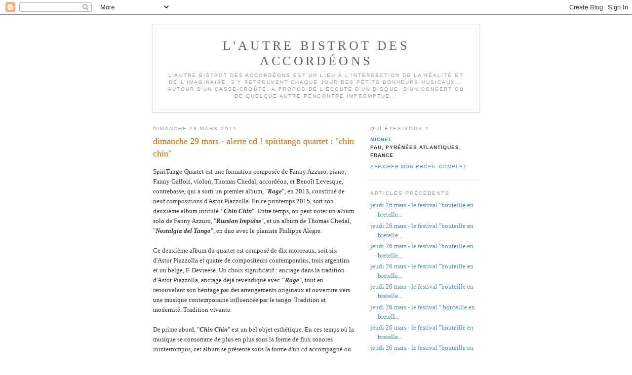

--- FILE ---
content_type: text/html; charset=UTF-8
request_url: http://autrebistrotaccordion.blogspot.com/2015/03/dimanche-29-mars-alerte-cd-spiritango.html
body_size: 6814
content:
<!DOCTYPE html PUBLIC "-//W3C//DTD XHTML 1.0 Strict//EN" "http://www.w3.org/TR/xhtml1/DTD/xhtml1-strict.dtd">

<html xmlns="http://www.w3.org/1999/xhtml" xml:lang="en" lang="en" dir="ltr">
<head>
  <title>l'autre bistrot des accordéons: dimanche 29 mars - alerte cd ! spiritango quartet : "chin chin"</title>

  <script type="text/javascript">(function() { (function(){function b(g){this.t={};this.tick=function(h,m,f){var n=f!=void 0?f:(new Date).getTime();this.t[h]=[n,m];if(f==void 0)try{window.console.timeStamp("CSI/"+h)}catch(q){}};this.getStartTickTime=function(){return this.t.start[0]};this.tick("start",null,g)}var a;if(window.performance)var e=(a=window.performance.timing)&&a.responseStart;var p=e>0?new b(e):new b;window.jstiming={Timer:b,load:p};if(a){var c=a.navigationStart;c>0&&e>=c&&(window.jstiming.srt=e-c)}if(a){var d=window.jstiming.load;
c>0&&e>=c&&(d.tick("_wtsrt",void 0,c),d.tick("wtsrt_","_wtsrt",e),d.tick("tbsd_","wtsrt_"))}try{a=null,window.chrome&&window.chrome.csi&&(a=Math.floor(window.chrome.csi().pageT),d&&c>0&&(d.tick("_tbnd",void 0,window.chrome.csi().startE),d.tick("tbnd_","_tbnd",c))),a==null&&window.gtbExternal&&(a=window.gtbExternal.pageT()),a==null&&window.external&&(a=window.external.pageT,d&&c>0&&(d.tick("_tbnd",void 0,window.external.startE),d.tick("tbnd_","_tbnd",c))),a&&(window.jstiming.pt=a)}catch(g){}})();window.tickAboveFold=function(b){var a=0;if(b.offsetParent){do a+=b.offsetTop;while(b=b.offsetParent)}b=a;b<=750&&window.jstiming.load.tick("aft")};var k=!1;function l(){k||(k=!0,window.jstiming.load.tick("firstScrollTime"))}window.addEventListener?window.addEventListener("scroll",l,!1):window.attachEvent("onscroll",l);
 })();</script><meta http-equiv="Content-Type" content="text/html; charset=UTF-8" />
<meta name="generator" content="Blogger" />
<link rel="icon" type="image/vnd.microsoft.icon" href="https://www.blogger.com/favicon.ico"/>
<link rel="alternate" type="application/atom+xml" title="l&#39;autre bistrot des accordéons - Atom" href="http://autrebistrotaccordion.blogspot.com/feeds/posts/default" />
<link rel="alternate" type="application/rss+xml" title="l&#39;autre bistrot des accordéons - RSS" href="http://autrebistrotaccordion.blogspot.com/feeds/posts/default?alt=rss" />
<link rel="service.post" type="application/atom+xml" title="l&#39;autre bistrot des accordéons - Atom" href="https://www.blogger.com/feeds/2299306129205401482/posts/default" />
<link rel="alternate" type="application/atom+xml" title="l&#39;autre bistrot des accordéons - Atom" href="http://autrebistrotaccordion.blogspot.com/feeds/6003242027964711129/comments/default" />
<link rel="stylesheet" type="text/css" href="https://www.blogger.com/static/v1/v-css/1601750677-blog_controls.css"/>
<link rel="stylesheet" type="text/css" href="https://www.blogger.com/dyn-css/authorization.css?targetBlogID=2299306129205401482&zx=da35062a-37e4-4bcf-8181-39fa1f0e0e6e"/>


  <style type="text/css">
/*
-----------------------------------------------
Blogger Template Style
Name:     Minima
Designer: Douglas Bowman
URL:      www.stopdesign.com
Date:     26 Feb 2004
----------------------------------------------- */


body {
  background:#fff;
  margin:0;
  padding:40px 20px;
  font:x-small Georgia,Serif;
  text-align:center;
  color:#333;
  font-size/* */:/**/small;
  font-size: /**/small;
  }
a:link {
  color:#58a;
  text-decoration:none;
  }
a:visited {
  color:#969;
  text-decoration:none;
  }
a:hover {
  color:#c60;
  text-decoration:underline;
  }
a img {
  border-width:0;
  }


/* Header
----------------------------------------------- */
@media all {
  #header {
    width:660px;
    margin:0 auto 10px;
    border:1px solid #ccc;
    }
  }
@media handheld {
  #header {
    width:90%;
    }
  }
#blog-title {
  margin:5px 5px 0;
  padding:20px 20px .25em;
  border:1px solid #eee;
  border-width:1px 1px 0;
  font-size:200%;
  line-height:1.2em;
  font-weight:normal;
  color:#666;
  text-transform:uppercase;
  letter-spacing:.2em;
  }
#blog-title a {
  color:#666;
  text-decoration:none;
  }
#blog-title a:hover {
  color:#c60;
  }
#description {
  margin:0 5px 5px;
  padding:0 20px 20px;
  border:1px solid #eee;
  border-width:0 1px 1px;
  max-width:700px;
  font:78%/1.4em "Trebuchet MS",Trebuchet,Arial,Verdana,Sans-serif;
  text-transform:uppercase;
  letter-spacing:.2em;
  color:#999;
  }

/* Content
----------------------------------------------- */
@media all {
  #content {
    width:660px;
    margin:0 auto;
    padding:0;
    text-align:left;
    }
  #main {
    width:410px;
    float:left;
    }
  #sidebar {
    width:220px;
    float:right;
    }
  }
@media handheld {
  #content {
    width:90%;
    }
  #main {
    width:100%;
    float:none;
    }
  #sidebar {
    width:100%;
    float:none;
    }
  }

/* Headings
----------------------------------------------- */
h2 {
  margin:1.5em 0 .75em;
  font:78%/1.4em "Trebuchet MS",Trebuchet,Arial,Verdana,Sans-serif;
  text-transform:uppercase;
  letter-spacing:.2em;
  color:#999;
  }


/* Posts
----------------------------------------------- */
@media all {
  .date-header {
    margin:1.5em 0 .5em;
    }
  .post {
    margin:.5em 0 1.5em;
    border-bottom:1px dotted #ccc;
    padding-bottom:1.5em;
    }
  }
@media handheld {
  .date-header {
    padding:0 1.5em 0 1.5em;
    }
  .post {
    padding:0 1.5em 0 1.5em;
    }
  }
.post-title {
  margin:.25em 0 0;
  padding:0 0 4px;
  font-size:140%;
  font-weight:normal;
  line-height:1.4em;
  color:#c60;
  }
.post-title a, .post-title a:visited, .post-title strong {
  display:block;
  text-decoration:none;
  color:#c60;
  font-weight:normal;
  }
.post-title strong, .post-title a:hover {
  color:#333;
  }
.post div {
  margin:0 0 .75em;
  line-height:1.6em;
  }
p.post-footer {
  margin:-.25em 0 0;
  color:#ccc;
  }
.post-footer em, .comment-link {
  font:78%/1.4em "Trebuchet MS",Trebuchet,Arial,Verdana,Sans-serif;
  text-transform:uppercase;
  letter-spacing:.1em;
  }
.post-footer em {
  font-style:normal;
  color:#999;
  margin-right:.6em;
  }
.comment-link {
  margin-left:.6em;
  }
.post img {
  padding:4px;
  border:1px solid #ddd;
  }
.post blockquote {
  margin:1em 20px;
  }
.post blockquote p {
  margin:.75em 0;
  }


/* Comments
----------------------------------------------- */
#comments h4 {
  margin:1em 0;
  font:bold 78%/1.6em "Trebuchet MS",Trebuchet,Arial,Verdana,Sans-serif;
  text-transform:uppercase;
  letter-spacing:.2em;
  color:#999;
  }
#comments h4 strong {
  font-size:130%;
  }
#comments-block {
  margin:1em 0 1.5em;
  line-height:1.6em;
  }
#comments-block dt {
  margin:.5em 0;
  }
#comments-block dd {
  margin:.25em 0 0;
  }
#comments-block dd.comment-timestamp {
  margin:-.25em 0 2em;
  font:78%/1.4em "Trebuchet MS",Trebuchet,Arial,Verdana,Sans-serif;
  text-transform:uppercase;
  letter-spacing:.1em;
  }
#comments-block dd p {
  margin:0 0 .75em;
  }
.deleted-comment {
  font-style:italic;
  color:gray;
  }
.paging-control-container {
  float: right;
  margin: 0px 6px 0px 0px;
  font-size: 80%;
}
.unneeded-paging-control {
  visibility: hidden;
}

/* Sidebar Content
----------------------------------------------- */
#sidebar ul {
  margin:0 0 1.5em;
  padding:0 0 1.5em;
  border-bottom:1px dotted #ccc;
  list-style:none;
  }
#sidebar li {
  margin:0;
  padding:0 0 .25em 15px;
  text-indent:-15px;
  line-height:1.5em;
  }
#sidebar p {
  color:#666;
  line-height:1.5em;
  }


/* Profile
----------------------------------------------- */
#profile-container {
  margin:0 0 1.5em;
  border-bottom:1px dotted #ccc;
  padding-bottom:1.5em;
  }
.profile-datablock {
  margin:.5em 0 .5em;
  }
.profile-img {
  display:inline;
  }
.profile-img img {
  float:left;
  padding:4px;
  border:1px solid #ddd;
  margin:0 8px 3px 0;
  }
.profile-data {
  margin:0;
  font:bold 78%/1.6em "Trebuchet MS",Trebuchet,Arial,Verdana,Sans-serif;
  text-transform:uppercase;
  letter-spacing:.1em;
  }
.profile-data strong {
  display:none;
  }
.profile-textblock {
  margin:0 0 .5em;
  }
.profile-link {
  margin:0;
  font:78%/1.4em "Trebuchet MS",Trebuchet,Arial,Verdana,Sans-serif;
  text-transform:uppercase;
  letter-spacing:.1em;
  }


/* Footer
----------------------------------------------- */
#footer {
  width:660px;
  clear:both;
  margin:0 auto;
  }
#footer hr {
  display:none;
  }
#footer p {
  margin:0;
  padding-top:15px;
  font:78%/1.6em "Trebuchet MS",Trebuchet,Verdana,Sans-serif;
  text-transform:uppercase;
  letter-spacing:.1em;
  }


/* Feeds
----------------------------------------------- */
#blogfeeds {
  }
#postfeeds {
  }
  </style>

<meta name='google-adsense-platform-account' content='ca-host-pub-1556223355139109'/>
<meta name='google-adsense-platform-domain' content='blogspot.com'/>
<!-- --><style type="text/css">@import url(https://www.blogger.com/static/v1/v-css/navbar/3334278262-classic.css);
div.b-mobile {display:none;}
</style>

</head>

<body><script type="text/javascript">
    function setAttributeOnload(object, attribute, val) {
      if(window.addEventListener) {
        window.addEventListener('load',
          function(){ object[attribute] = val; }, false);
      } else {
        window.attachEvent('onload', function(){ object[attribute] = val; });
      }
    }
  </script>
<div id="navbar-iframe-container"></div>
<script type="text/javascript" src="https://apis.google.com/js/platform.js"></script>
<script type="text/javascript">
      gapi.load("gapi.iframes:gapi.iframes.style.bubble", function() {
        if (gapi.iframes && gapi.iframes.getContext) {
          gapi.iframes.getContext().openChild({
              url: 'https://www.blogger.com/navbar/2299306129205401482?origin\x3dhttp://autrebistrotaccordion.blogspot.com',
              where: document.getElementById("navbar-iframe-container"),
              id: "navbar-iframe"
          });
        }
      });
    </script>

<div id="header">

  <h1 id="blog-title">
    <a href="http://autrebistrotaccordion.blogspot.com/">
	l'autre bistrot des accordéons
	</a>
  </h1>
  <p id="description">l'autre bistrot des accordéons est un lieu à l'intersection de la réalité et de l'imaginaire. S'y retrouvent chaque jour des petits bonheurs musicaux... autour d'un casse-croûte, à propos de l'écoute d'un disque, d'un concert ou de quelque autre rencontre impromptue...</p>

</div>

<!-- Begin #content -->
<div id="content">


<!-- Begin #main -->
<div id="main"><div id="main2">



    
  <h2 class="date-header">dimanche 29 mars 2015</h2>
  

  
     
  <!-- Begin .post -->
  <div class="post"><a name="6003242027964711129"></a>
         
    <h3 class="post-title">
	 
	 dimanche 29 mars - alerte cd ! spiritango quartet : "chin chin"
	 
    </h3>
    

	         <div class="post-body">
	<div>
      <div style="clear:both;"></div>SpiriTango Quartet est une formation composée de Fanny Azzuro, piano, Fanny Gallois, violon, Thomas Chedal, accordéon, et Benoît Levesque, contrebasse, qui a sorti un premier album, "<strong><em>Rage</em></strong>", en 2013, constitué de neuf compositions d'Astor Piazzolla. En ce printemps 2015, sort&nbsp;son deuxième album intitulé <strong><em>"Chin Chin</em></strong>". Entre temps, on peut noter un album solo de Fanny Azzuro, "<strong><em>Russian Impulse</em></strong>", et un album de&nbsp;Thomas Chedal, "<strong><em>Nostalgia del Tango</em></strong>", en duo avec le pianiste Philippe Alègre. &nbsp;&nbsp;&nbsp;<br />
<br />
Ce deuxième album du quartet est composé de dix morceaux, soit six d'Astor Piazzolla et quatre de compositeurs contemporains, trois argentins et un belge, F. Devreese. Un choix significatif : ancrage dans la tradition d'Astor Piazzolla, ancrage déjà revendiqué avec <strong><em>"Rage</em></strong>", tout en renouvelant son héritage par des arrangements originaux et ouverture vers une musique contemporaine influencée par le tango. Tradition et modernité. Tradition vivante. <br />
<br />
De prime abord, "<strong><em>Chin Chin</em></strong>" est un bel objet esthétique. En ces temps où la musique se consomme de plus en plus sous la forme de flux sonores ininterrompus, cet album se présente&nbsp;sous la forme d'un cd accompagné ou précédé - au choix - d'un texte à la fois descriptif et théorique, le tout dans un boitier dont la couverture montre l'énergie et la joie de vivre du quartet. <br />
<br />
<div class="separator" style="clear: both; text-align: center;">
<a href="https://blogger.googleusercontent.com/img/b/R29vZ2xl/AVvXsEjNA3ngbQb9P4DBVtG18UNLnJlUzo1dKAq7vPWsy9wTUd1JqKO8vJVqtAqx9CPHj1jtIHFOsnhfCK7kLbhE2pFY1xS7tJ-m2D-V55lk-Xfdq32Z9W7HOF4fwL1MvwFyalyWFwF4JfBxwIUv/s1600/DSCN4773.JPG" imageanchor="1" style="margin-left: 1em; margin-right: 1em;"><img border="0" src="https://blogger.googleusercontent.com/img/b/R29vZ2xl/AVvXsEjNA3ngbQb9P4DBVtG18UNLnJlUzo1dKAq7vPWsy9wTUd1JqKO8vJVqtAqx9CPHj1jtIHFOsnhfCK7kLbhE2pFY1xS7tJ-m2D-V55lk-Xfdq32Z9W7HOF4fwL1MvwFyalyWFwF4JfBxwIUv/s1600/DSCN4773.JPG" height="138" width="320" /></a></div>
<br />
<div class="separator" style="clear: both; text-align: center;">
<a href="https://blogger.googleusercontent.com/img/b/R29vZ2xl/AVvXsEjNxvw7lBsjb6qFAOgwUs4Yx17qXwiKq5rH4hyGpzLWJCp3RtHJh6M8EHEc9TLSttuo3nTAUYzt60QAHLXduMrxZeH4LZlyoZwBXbJqA29uJct9tIRijHGhpFOTxYpv6WzZ2Gr45FO73hLl/s1600/DSCN4774.JPG" imageanchor="1" style="margin-left: 1em; margin-right: 1em;"><img border="0" src="https://blogger.googleusercontent.com/img/b/R29vZ2xl/AVvXsEjNxvw7lBsjb6qFAOgwUs4Yx17qXwiKq5rH4hyGpzLWJCp3RtHJh6M8EHEc9TLSttuo3nTAUYzt60QAHLXduMrxZeH4LZlyoZwBXbJqA29uJct9tIRijHGhpFOTxYpv6WzZ2Gr45FO73hLl/s1600/DSCN4774.JPG" height="140" width="320" /></a></div>
<br />
<div class="separator" style="clear: both; text-align: center;">
<a href="https://blogger.googleusercontent.com/img/b/R29vZ2xl/AVvXsEgeM7Lb5GErtlK-ugzqlZIaiq5aVaJiKAg38hvoUl_IfmeNEuMQFJeBaL_G5lq5HyODHcA4W9w91U-JZjB6_8Bcr4nqXBMtwAAfvugHQMN4OSQEDyClw-pe5Hlmem-hxS0jncTW5i-xQbB1/s1600/DSCN4775.JPG" imageanchor="1" style="margin-left: 1em; margin-right: 1em;"><img border="0" src="https://blogger.googleusercontent.com/img/b/R29vZ2xl/AVvXsEgeM7Lb5GErtlK-ugzqlZIaiq5aVaJiKAg38hvoUl_IfmeNEuMQFJeBaL_G5lq5HyODHcA4W9w91U-JZjB6_8Bcr4nqXBMtwAAfvugHQMN4OSQEDyClw-pe5Hlmem-hxS0jncTW5i-xQbB1/s1600/DSCN4775.JPG" height="94" width="320" /></a></div>
<br />
Ce texte, signé Mathieu Picard, est à la fois une introduction technique et même, osons le mot, pédagogique à chaque morceau, et une piste ou une suggestion pour orienter l'écoute. Une manière d'accompagner l'auditeur dans sa découverte de l'inspiration, de la construction et de la dynamique de chaque titre. Une manière d'expliciter les choix d'arrangements des différents morceaux. Ce texte correspond à la dimension "studium" de ce bel objet, c'est-à-dire, en empruntant cette notion à Roland Barthes,&nbsp;à son&nbsp;intérêt intellectuel. En le lisant on se sent plus intelligent pour écouter les propositions&nbsp;artistiques du quartet. Un plaisir plutôt raffiné. Quant à la dimension "punctum",&nbsp;que j'emprunte à ce même&nbsp;sémiologue, et qui correspond à l'émotion ressentie immédiatement, spontanément, sans réflexion, elle est présente en chaque morceau. Chaque morceau est en effet une surprise rare. On pourrait croire que l'on connait Piazzolla ; on pourrait penser que toutes les lectures&nbsp;en ont été données. Eh bien, non... Chaque arrangement&nbsp;nous étonne. <br />
<br />
A&nbsp;cet égard d'ailleurs,&nbsp;"<em>Libertango</em>", le titre 6, &nbsp;est emblématique de cet album. Il s'agit bien d'une œuvre d'Astor Piazzolla, on la reconnait immédiatement, mais dans le même temps il s'agit aussi d'une œuvre à part entière&nbsp;de SpiriTango Quartet.&nbsp;La vraie fidélité à l'esprit de Piazzolla, c'est la prise de risques. De ce point de vue, on peut dire que le quartet est on ne peut plus fidèle à l'esprit de celui-ci. &nbsp;&nbsp;&nbsp;&nbsp;<br />
&nbsp;&nbsp;<div style="clear:both; padding-bottom:0.25em"></div>
    </div>
    </div>
    
    <p class="post-footer">
      <em>publié par michel à 
    <a class="post-footer-link" href="http://autrebistrotaccordion.blogspot.com/2015/03/dimanche-29-mars-alerte-cd-spiritango.html" title="permanent link"> 12:28 </a></em>
        <span class="item-action"><a href="https://www.blogger.com/email-post/2299306129205401482/6003242027964711129" title="Envoyer l'article par e-mail"><img class="icon-action" alt="" src="https://resources.blogblog.com/img/icon18_email.gif" height="13" width="18"/></a></span><span class="item-control blog-admin pid-340413201"><a style="border:none;" href="https://www.blogger.com/post-edit.g?blogID=2299306129205401482&postID=6003242027964711129&from=pencil" title="Modifier l'article"><img class="icon-action" alt="" src="https://resources.blogblog.com/img/icon18_edit_allbkg.gif" height="18" width="18"></a></span>
    </p>
  
  </div>
  <!-- End .post -->
  
  
  
  <!-- Begin #comments -->
 
  <div id="comments">

	<a name="comments"></a>
    <h4>0 commentaires:</h4>
    <dl id="comments-block">
      
      
      
    </dl>
		<p class="comment-timestamp">
      <div class='comment-form'>
<a name='comment-form'></a>
<h4>Enregistrer un commentaire</h4><p></p>
<a id='comment-editor-src' href='https://www.blogger.com/comment/frame/2299306129205401482?po=6003242027964711129&hl=fr&saa=85391&origin=http://autrebistrotaccordion.blogspot.com'></a><iframe id='comment-editor' src='' class='blogger-iframe-colorize' width='100%' height='410' scrolling='no' frameborder='0' allowtransparency='true'></iframe>
<script type="text/javascript" src="https://www.blogger.com/static/v1/jsbin/2210189538-iframe_colorizer.js"></script>
</div>
    </p>
    <p id="postfeeds">Abonnement Publier les commentaires [<a target="_blank" href="http://autrebistrotaccordion.blogspot.com/feeds/6003242027964711129/comments/default" type="application/atom+xml">Atom</a>]</p>
  
    


		<p class="comment-timestamp">
	<a href="http://autrebistrotaccordion.blogspot.com/">&lt;&lt; Accueil</a>
    </p>
    </div>



  <!-- End #comments -->


</div></div>
<!-- End #main -->







<!-- Begin #sidebar -->
<div id="sidebar"><div id="sidebar2">
  
  
  <!-- Begin #profile-container -->

   <div id="profile-container"><h2 class="sidebar-title">Qui êtes-vous ?</h2>
<dl class="profile-datablock">
<dd class="profile-data"><strong>Nom :</strong> <a rel="author" href="https://www.blogger.com/profile/15560702468673270983"> michel </a></dd>
<dd class="profile-data"><strong>Lieu :</strong>  pau, pyr&eacute;n&eacute;es atlantiques, France </dd></dl>

<p class="profile-link"><a rel="author" href="https://www.blogger.com/profile/15560702468673270983">Afficher mon profil complet</a></p></div>
   
  <!-- End #profile -->
    
        

  
  <h2 class="sidebar-title">Articles précédents</h2>
    <ul id="recently">
    
        <li><a href="http://autrebistrotaccordion.blogspot.com/2015/03/jeudi-26-mars-le-festival-bouteille-en_19.html">jeudi 26 mars - le festival &quot;bouteille en bretelle...</a></li>
     
        <li><a href="http://autrebistrotaccordion.blogspot.com/2015/03/jeudi-26-mars-le-festival-bouteille-en_99.html">jeudi 26 mars - le festival &quot;bouteille en bretelle...</a></li>
     
        <li><a href="http://autrebistrotaccordion.blogspot.com/2015/03/jeudi-26-mars-le-festival-bouteille-en_86.html">jeudi 26 mars - le festival &quot;bouteille en bretelle...</a></li>
     
        <li><a href="http://autrebistrotaccordion.blogspot.com/2015/03/jeudi-26-mars-le-festival-bouteille-en_28.html">jeudi 26 mars - le festival &quot;bouteille en bretelle...</a></li>
     
        <li><a href="http://autrebistrotaccordion.blogspot.com/2015/03/jeudi-26-mars-le-festival-bouteille-en_27.html">jeudi 26 mars - le festival &quot;bouteille en bretelle...</a></li>
     
        <li><a href="http://autrebistrotaccordion.blogspot.com/2015/03/jeudi-26-mars-le-festival-bouteille-en_2.html">jeudi 26 mars - le festival &quot; bouteille en bretell...</a></li>
     
        <li><a href="http://autrebistrotaccordion.blogspot.com/2015/03/jeudi-26-mars-le-festival-bouteille-en_26.html">jeudi 26 mars - le festival &quot;bouteille en bretelle...</a></li>
     
        <li><a href="http://autrebistrotaccordion.blogspot.com/2015/03/jeudi-26-mars-le-festival-bouteille-en.html">jeudi 26 mars - le festival &quot;bouteille en bretelle...</a></li>
     
        <li><a href="http://autrebistrotaccordion.blogspot.com/2015/03/mercredi-25-mars-bouteille-en-bretelles.html">mercredi 25 mars - &quot;bouteille en bretelles&quot;, un fe...</a></li>
     
        <li><a href="http://autrebistrotaccordion.blogspot.com/2015/03/mercredi-18-mars-propos-de-lalbum-au.html">mercredi 18 mars - &agrave; propos de l&#39;album &quot;au fil des...</a></li>
     
  </ul>
    

      <p id="powered-by"><a href="http://www.blogger.com"><img src="http://buttons.blogger.com/bloggerbutton1.gif" alt="Powered by Blogger" /></a></p>
      <p id="blogfeeds">Abonnement<br />Commentaires [<a target="_blank" href="http://autrebistrotaccordion.blogspot.com/feeds/posts/default" type="application/atom+xml">Atom</a>]</p>
  
  <!--
  <p>This is a paragraph of text that could go in the sidebar.</p>
  -->
  


</div></div>
<!-- End #sidebar -->


</div>
<!-- End #content -->



<!-- Begin #footer -->
<div id="footer"><hr />
  <p><!--This is an optional footer. If you want text here, place it inside these tags, and remove this comment. -->&nbsp;</p>

</div>
<!-- End #footer -->



</body>
</html>
